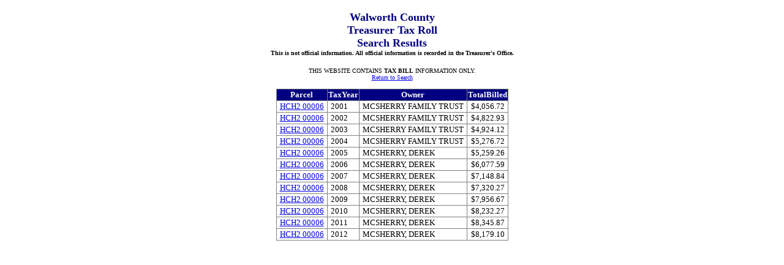

--- FILE ---
content_type: text/html; charset=utf-8
request_url: https://gisinfo.co.walworth.wi.us/TaxBill/TaxYearList.aspx?type=Parcel&key1=HCH2++00006&key2=muni
body_size: 2392
content:


<!DOCTYPE html PUBLIC "-//W3C//DTD XHTML 1.0 Transitional//EN" "http://www.w3.org/TR/xhtml1/DTD/xhtml1-transitional.dtd">

<html xmlns="http://www.w3.org/1999/xhtml">
<head><title>
	Tax Year List
</title><link href="Styles/StyleSheet.css" rel="Stylesheet" type="text/css" /></head>
<body>
    <form method="post" action="./TaxYearList.aspx?type=Parcel&amp;key1=HCH2++00006&amp;key2=muni" id="form1">
<div class="aspNetHidden">
<input type="hidden" name="__VIEWSTATE" id="__VIEWSTATE" value="/[base64]" />
</div>

<div class="aspNetHidden">

	<input type="hidden" name="__VIEWSTATEGENERATOR" id="__VIEWSTATEGENERATOR" value="129BBF7D" />
</div>
    <div>
     <p class="headers">Walworth County <br />    Treasurer Tax Roll<br />    Search Results<br />
     <span style="font-size: x-small; color: #000000">
     This is not official information.  All official information is recorded in the Treasurer's Office.</span>
     </p>
    <p style="font-size: x-small" align="center">THIS WEBSITE CONTAINS <b>TAX BILL</b> INFORMATION ONLY.
    <br /><a href="Default.aspx">Return to Search</a></p>
     <table align="center" style="font-size: small">
     <tr><td><div>
	<table class="gridstyle" cellspacing="0" rules="all" border="1" id="gridview1" style="border-collapse:collapse;">
		<tr class="gvHeader">
			<th scope="col">Parcel</th><th scope="col">TaxYear</th><th scope="col">Owner</th><th scope="col">TotalBilled</th>
		</tr><tr>
			<td><a href="TaxDetail.aspx?&amp;key1=HCH2  00006    &amp;key2=2001">HCH2  00006    </a></td><td>2001</td><td>MCSHERRY FAMILY TRUST         </td><td align="right">$4,056.72</td>
		</tr><tr>
			<td><a href="TaxDetail.aspx?&amp;key1=HCH2  00006    &amp;key2=2002">HCH2  00006    </a></td><td>2002</td><td>MCSHERRY FAMILY TRUST         </td><td align="right">$4,822.93</td>
		</tr><tr>
			<td><a href="TaxDetail.aspx?&amp;key1=HCH2  00006    &amp;key2=2003">HCH2  00006    </a></td><td>2003</td><td>MCSHERRY FAMILY TRUST         </td><td align="right">$4,924.12</td>
		</tr><tr>
			<td><a href="TaxDetail.aspx?&amp;key1=HCH2  00006    &amp;key2=2004">HCH2  00006    </a></td><td>2004</td><td>MCSHERRY FAMILY TRUST         </td><td align="right">$5,276.72</td>
		</tr><tr>
			<td><a href="TaxDetail.aspx?&amp;key1=HCH2  00006    &amp;key2=2005">HCH2  00006    </a></td><td>2005</td><td>MCSHERRY, DEREK               </td><td align="right">$5,259.26</td>
		</tr><tr>
			<td><a href="TaxDetail.aspx?&amp;key1=HCH2  00006    &amp;key2=2006">HCH2  00006    </a></td><td>2006</td><td>MCSHERRY, DEREK               </td><td align="right">$6,077.59</td>
		</tr><tr>
			<td><a href="TaxDetail.aspx?&amp;key1=HCH2  00006    &amp;key2=2007">HCH2  00006    </a></td><td>2007</td><td>MCSHERRY, DEREK               </td><td align="right">$7,148.84</td>
		</tr><tr>
			<td><a href="TaxDetail.aspx?&amp;key1=HCH2  00006    &amp;key2=2008">HCH2  00006    </a></td><td>2008</td><td>MCSHERRY, DEREK               </td><td align="right">$7,320.27</td>
		</tr><tr>
			<td><a href="TaxDetail.aspx?&amp;key1=HCH2  00006    &amp;key2=2009">HCH2  00006    </a></td><td>2009</td><td>MCSHERRY, DEREK               </td><td align="right">$7,956.67</td>
		</tr><tr>
			<td><a href="TaxDetail.aspx?&amp;key1=HCH2  00006    &amp;key2=2010">HCH2  00006    </a></td><td>2010</td><td>MCSHERRY, DEREK               </td><td align="right">$8,232.27</td>
		</tr><tr>
			<td><a href="TaxDetail.aspx?&amp;key1=HCH2  00006    &amp;key2=2011">HCH2  00006    </a></td><td>2011</td><td>MCSHERRY, DEREK               </td><td align="right">$8,345.87</td>
		</tr><tr>
			<td><a href="TaxDetail.aspx?&amp;key1=HCH2  00006    &amp;key2=2012">HCH2  00006    </a></td><td>2012</td><td>MCSHERRY, DEREK               </td><td align="right">$8,179.10</td>
		</tr>
	</table>
</div>
     </td> </tr>
     </table>
    </div>
    </form>
</body>
</html>
